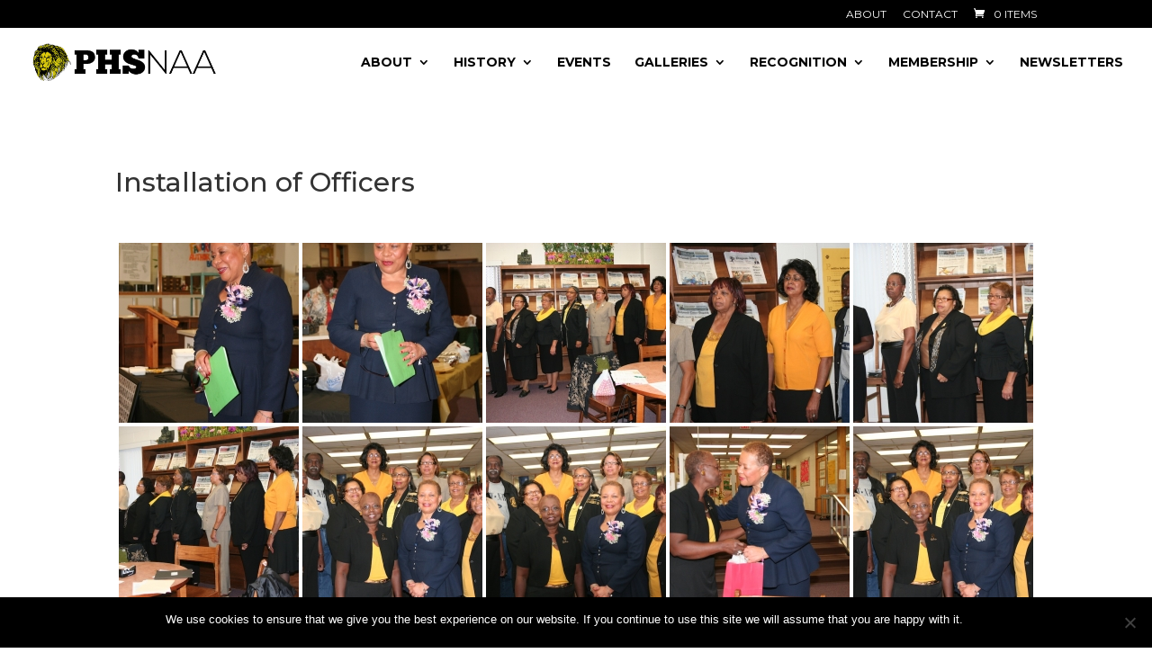

--- FILE ---
content_type: text/css
request_url: https://www.phsnaa.org/wp-content/et-cache/1684/et-divi-dynamic-1684-late.css?ver=1753289568
body_size: 2142
content:
@font-face{font-family:FontAwesome;font-style:normal;font-weight:400;font-display:block;src:url(//www.phsnaa.org/wp-content/themes/Divi/core/admin/fonts/fontawesome/fa-regular-400.eot);src:url(//www.phsnaa.org/wp-content/themes/Divi/core/admin/fonts/fontawesome/fa-regular-400.eot?#iefix) format("embedded-opentype"),url(//www.phsnaa.org/wp-content/themes/Divi/core/admin/fonts/fontawesome/fa-regular-400.woff2) format("woff2"),url(//www.phsnaa.org/wp-content/themes/Divi/core/admin/fonts/fontawesome/fa-regular-400.woff) format("woff"),url(//www.phsnaa.org/wp-content/themes/Divi/core/admin/fonts/fontawesome/fa-regular-400.ttf) format("truetype"),url(//www.phsnaa.org/wp-content/themes/Divi/core/admin/fonts/fontawesome/fa-regular-400.svg#fontawesome) format("svg")}@font-face{font-family:FontAwesome;font-style:normal;font-weight:900;font-display:block;src:url(//www.phsnaa.org/wp-content/themes/Divi/core/admin/fonts/fontawesome/fa-solid-900.eot);src:url(//www.phsnaa.org/wp-content/themes/Divi/core/admin/fonts/fontawesome/fa-solid-900.eot?#iefix) format("embedded-opentype"),url(//www.phsnaa.org/wp-content/themes/Divi/core/admin/fonts/fontawesome/fa-solid-900.woff2) format("woff2"),url(//www.phsnaa.org/wp-content/themes/Divi/core/admin/fonts/fontawesome/fa-solid-900.woff) format("woff"),url(//www.phsnaa.org/wp-content/themes/Divi/core/admin/fonts/fontawesome/fa-solid-900.ttf) format("truetype"),url(//www.phsnaa.org/wp-content/themes/Divi/core/admin/fonts/fontawesome/fa-solid-900.svg#fontawesome) format("svg")}@font-face{font-family:FontAwesome;font-style:normal;font-weight:400;font-display:block;src:url(//www.phsnaa.org/wp-content/themes/Divi/core/admin/fonts/fontawesome/fa-brands-400.eot);src:url(//www.phsnaa.org/wp-content/themes/Divi/core/admin/fonts/fontawesome/fa-brands-400.eot?#iefix) format("embedded-opentype"),url(//www.phsnaa.org/wp-content/themes/Divi/core/admin/fonts/fontawesome/fa-brands-400.woff2) format("woff2"),url(//www.phsnaa.org/wp-content/themes/Divi/core/admin/fonts/fontawesome/fa-brands-400.woff) format("woff"),url(//www.phsnaa.org/wp-content/themes/Divi/core/admin/fonts/fontawesome/fa-brands-400.ttf) format("truetype"),url(//www.phsnaa.org/wp-content/themes/Divi/core/admin/fonts/fontawesome/fa-brands-400.svg#fontawesome) format("svg")}

--- FILE ---
content_type: text/css
request_url: https://www.phsnaa.org/wp-content/et-cache/1684/et-divi-dynamic-1684-late.css
body_size: 2119
content:
@font-face{font-family:FontAwesome;font-style:normal;font-weight:400;font-display:block;src:url(//www.phsnaa.org/wp-content/themes/Divi/core/admin/fonts/fontawesome/fa-regular-400.eot);src:url(//www.phsnaa.org/wp-content/themes/Divi/core/admin/fonts/fontawesome/fa-regular-400.eot?#iefix) format("embedded-opentype"),url(//www.phsnaa.org/wp-content/themes/Divi/core/admin/fonts/fontawesome/fa-regular-400.woff2) format("woff2"),url(//www.phsnaa.org/wp-content/themes/Divi/core/admin/fonts/fontawesome/fa-regular-400.woff) format("woff"),url(//www.phsnaa.org/wp-content/themes/Divi/core/admin/fonts/fontawesome/fa-regular-400.ttf) format("truetype"),url(//www.phsnaa.org/wp-content/themes/Divi/core/admin/fonts/fontawesome/fa-regular-400.svg#fontawesome) format("svg")}@font-face{font-family:FontAwesome;font-style:normal;font-weight:900;font-display:block;src:url(//www.phsnaa.org/wp-content/themes/Divi/core/admin/fonts/fontawesome/fa-solid-900.eot);src:url(//www.phsnaa.org/wp-content/themes/Divi/core/admin/fonts/fontawesome/fa-solid-900.eot?#iefix) format("embedded-opentype"),url(//www.phsnaa.org/wp-content/themes/Divi/core/admin/fonts/fontawesome/fa-solid-900.woff2) format("woff2"),url(//www.phsnaa.org/wp-content/themes/Divi/core/admin/fonts/fontawesome/fa-solid-900.woff) format("woff"),url(//www.phsnaa.org/wp-content/themes/Divi/core/admin/fonts/fontawesome/fa-solid-900.ttf) format("truetype"),url(//www.phsnaa.org/wp-content/themes/Divi/core/admin/fonts/fontawesome/fa-solid-900.svg#fontawesome) format("svg")}@font-face{font-family:FontAwesome;font-style:normal;font-weight:400;font-display:block;src:url(//www.phsnaa.org/wp-content/themes/Divi/core/admin/fonts/fontawesome/fa-brands-400.eot);src:url(//www.phsnaa.org/wp-content/themes/Divi/core/admin/fonts/fontawesome/fa-brands-400.eot?#iefix) format("embedded-opentype"),url(//www.phsnaa.org/wp-content/themes/Divi/core/admin/fonts/fontawesome/fa-brands-400.woff2) format("woff2"),url(//www.phsnaa.org/wp-content/themes/Divi/core/admin/fonts/fontawesome/fa-brands-400.woff) format("woff"),url(//www.phsnaa.org/wp-content/themes/Divi/core/admin/fonts/fontawesome/fa-brands-400.ttf) format("truetype"),url(//www.phsnaa.org/wp-content/themes/Divi/core/admin/fonts/fontawesome/fa-brands-400.svg#fontawesome) format("svg")}